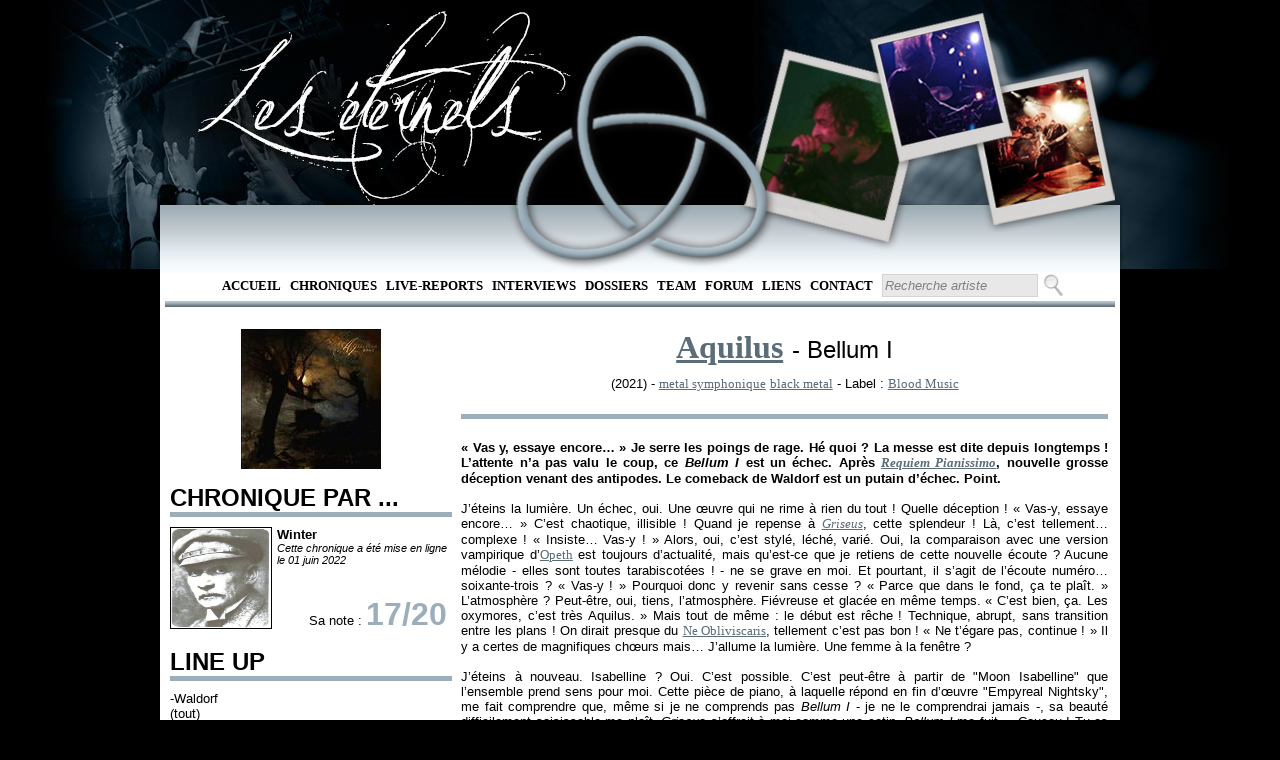

--- FILE ---
content_type: text/html; charset=utf-8
request_url: https://www.leseternels.net/chronique.aspx?id=18899
body_size: 7271
content:

<!DOCTYPE html PUBLIC "-//W3C//DTD XHTML 1.0 Transitional//EN" "http://www.w3.org/TR/xhtml1/DTD/xhtml1-transitional.dtd">

<html xmlns="http://www.w3.org/1999/xhtml">
<head><title>
	Chronique : Aquilus Bellum I (2021)
</title>
    <script src="http://ajax.aspnetcdn.com/ajax/jQuery/jquery-1.4.4.min.js" type="text/javascript">
    </script>
    <script src="http://ajax.aspnetcdn.com/ajax/jquery.ui/1.8.13/jquery-ui.js" type="text/javascript">
    </script>
    <script type="text/javascript">
        $(function () {
            //Vide les textbox de la pge lors d'un focus
            $('#RapidSeachBox').focus(function () {
                $(this).val('')
            })
        });

        $(function () {
            $('#RapidSearchButton').bind("keydown", function (e) {
                if (e.which == 13) { //Enter key
                    e.preventDefault();
                    $('#ctl00_RapidSearchButton').click();
                }
            });
        });       
    </script>
    
    <link href="Style/MasterPageStyle.css" rel="StyleSheet" type="text/css" /><link href="Style/ChroniqueStyleSheet.css" type="text/css" rel="stylesheet" /><meta name="keywords" content="Aquilus, Bellum I, chronique, critique, review, disque, critique, musique, music, metal, metal symphonique , black metal, Blood Music, CD, DVD, single, album, démo, EP" /><meta name="description" content="Chronique de l&#39;album de Aquilus Bellum I" /><meta name="author" content="Winter" /></head>
<body>
    <form method="post" action="./chronique.aspx?id=18899" id="form1">
<div class="aspNetHidden">
<input type="hidden" name="ToolkitScriptManager1_HiddenField" id="ToolkitScriptManager1_HiddenField" value="" />
<input type="hidden" name="__EVENTTARGET" id="__EVENTTARGET" value="" />
<input type="hidden" name="__EVENTARGUMENT" id="__EVENTARGUMENT" value="" />
<input type="hidden" name="__VIEWSTATE" id="__VIEWSTATE" value="/wEPDwUJMjc5OTA5MDIxZGQIj11hyPPEeLTsm/IU1TgQ5r/sR5875b1lS1VF1vJiCQ==" />
</div>

<script type="text/javascript">
//<![CDATA[
var theForm = document.forms['form1'];
if (!theForm) {
    theForm = document.form1;
}
function __doPostBack(eventTarget, eventArgument) {
    if (!theForm.onsubmit || (theForm.onsubmit() != false)) {
        theForm.__EVENTTARGET.value = eventTarget;
        theForm.__EVENTARGUMENT.value = eventArgument;
        theForm.submit();
    }
}
//]]>
</script>


<script src="/WebResource.axd?d=C798WLGI3461oGnZVuQVVEIwfiHhV3zr_VHh-OwqY8nVe4iGYTEtBATW6CQAx__-hnaL_mlzqyjOoQYMztN6JymTfOr0D4wG2cbkr2_fLqo1&amp;t=638901613900000000" type="text/javascript"></script>


<script type="text/javascript">
//<![CDATA[
var __cultureInfo = {"name":"fr-FR","numberFormat":{"CurrencyDecimalDigits":2,"CurrencyDecimalSeparator":",","IsReadOnly":true,"CurrencyGroupSizes":[3],"NumberGroupSizes":[3],"PercentGroupSizes":[3],"CurrencyGroupSeparator":" ","CurrencySymbol":"€","NaNSymbol":"NaN","CurrencyNegativePattern":8,"NumberNegativePattern":1,"PercentPositivePattern":0,"PercentNegativePattern":0,"NegativeInfinitySymbol":"-∞","NegativeSign":"-","NumberDecimalDigits":2,"NumberDecimalSeparator":",","NumberGroupSeparator":" ","CurrencyPositivePattern":3,"PositiveInfinitySymbol":"∞","PositiveSign":"+","PercentDecimalDigits":2,"PercentDecimalSeparator":",","PercentGroupSeparator":" ","PercentSymbol":"%","PerMilleSymbol":"‰","NativeDigits":["0","1","2","3","4","5","6","7","8","9"],"DigitSubstitution":1},"dateTimeFormat":{"AMDesignator":"","Calendar":{"MinSupportedDateTime":"\/Date(-62135596800000)\/","MaxSupportedDateTime":"\/Date(253402297199999)\/","AlgorithmType":1,"CalendarType":1,"Eras":[1],"TwoDigitYearMax":2049,"IsReadOnly":true},"DateSeparator":"/","FirstDayOfWeek":1,"CalendarWeekRule":2,"FullDateTimePattern":"dddd d MMMM yyyy HH:mm:ss","LongDatePattern":"dddd d MMMM yyyy","LongTimePattern":"HH:mm:ss","MonthDayPattern":"d MMMM","PMDesignator":"","RFC1123Pattern":"ddd, dd MMM yyyy HH\u0027:\u0027mm\u0027:\u0027ss \u0027GMT\u0027","ShortDatePattern":"dd/MM/yyyy","ShortTimePattern":"HH:mm","SortableDateTimePattern":"yyyy\u0027-\u0027MM\u0027-\u0027dd\u0027T\u0027HH\u0027:\u0027mm\u0027:\u0027ss","TimeSeparator":":","UniversalSortableDateTimePattern":"yyyy\u0027-\u0027MM\u0027-\u0027dd HH\u0027:\u0027mm\u0027:\u0027ss\u0027Z\u0027","YearMonthPattern":"MMMM yyyy","AbbreviatedDayNames":["dim.","lun.","mar.","mer.","jeu.","ven.","sam."],"ShortestDayNames":["di","lu","ma","me","je","ve","sa"],"DayNames":["dimanche","lundi","mardi","mercredi","jeudi","vendredi","samedi"],"AbbreviatedMonthNames":["janv.","févr.","mars","avr.","mai","juin","juil.","août","sept.","oct.","nov.","déc.",""],"MonthNames":["janvier","février","mars","avril","mai","juin","juillet","août","septembre","octobre","novembre","décembre",""],"IsReadOnly":true,"NativeCalendarName":"calendrier grégorien","AbbreviatedMonthGenitiveNames":["janv.","févr.","mars","avr.","mai","juin","juil.","août","sept.","oct.","nov.","déc.",""],"MonthGenitiveNames":["janvier","février","mars","avril","mai","juin","juillet","août","septembre","octobre","novembre","décembre",""]},"eras":[1,"ap. J.-C.",null,0]};//]]>
</script>

<script src="/ScriptResource.axd?d=U7HtlbYhOSRUvn2rVLrDwXwn5hS_H72MGDnHB6GlfWzq7HU7Fxy-82UCtnkNdR59nb4r46zXfLlh_3Tc_ssgiN1sDN0CzcUpOGeg3trLFwyP0IR9dLNZltXlpDsNOplD0&amp;t=ffffffffec54f2d7" type="text/javascript"></script>
<script src="/ScriptResource.axd?d=GOn-uwv4W_GplqDwaD67NLnOwBpHkGW0LCz714DGCXr34ggSgPUXhWmjmbEoj9tUy5g00sC5ylZSJKSEr-HM3IJpUJUCC7DG-0uO63Xlf0pqPIiKsrVnzHlaOsbSOnhe8vAaTgu0UQKOg0u4P6Kf_A2&amp;t=ffffffffec54f2d7" type="text/javascript"></script>
<div class="aspNetHidden">

	<input type="hidden" name="__VIEWSTATEGENERATOR" id="__VIEWSTATEGENERATOR" value="56985149" />
	<input type="hidden" name="__EVENTVALIDATION" id="__EVENTVALIDATION" value="/wEdAAO6LCWQSxi3M1H4bgHv5iE40caYKYw1SFpNuAuICTRO+g67DqQmDtmGhGoPjM5UDgIQQgYKGQ/Bfp2ZtjvmFZbjaQQOvMYlXzX2OFNeU8ROvQ==" />
</div>
    <script type="text/javascript">
//<![CDATA[
Sys.WebForms.PageRequestManager._initialize('ctl00$ToolkitScriptManager1', 'form1', [], [], [], 90, 'ctl00');
//]]>
</script>

    <div id="headerTrefoil">
    </div>
    <div id="menu">
        <ul>
            <li><a href="default.aspx" target="_self">Accueil</a></li>
            <li><a href="RechercheChronique.aspx" target="_self">
                Chroniques</a></li>
            <li><a href="RechercheLiveReport.aspx" target="_self">
                Live-Reports</a></li>
            <li><a href="RechercheInterview.aspx" target="_self">
                Interviews</a></li>
            <li><a href="RechercheDossier.aspx" target="_self">
                Dossiers</a></li>
            <li><a href="team.aspx" target="_self">Team</a> </li>
            <li><a href="http://leseternels.forumofficiel.fr/" target="_self">Forum</a></li>
            <li><a href="liens.aspx" target="_self">Liens</a> </li>
            <li><a href="contact.aspx" target="_self">Contact</a></li>
            <li>
                <input name="ctl00$RapidSeachBox" type="text" value="Recherche artiste" id="RapidSeachBox" class="SearchBox" style="height:17px;width:150px;" />
                <input type="submit" name="ctl00$RapidSearchButton" value="" id="RapidSearchButton" class="SearchButton" />
            </li>
        </ul>
        <hr />
        <br />     
    </div>
    <div id="corps">
         
    <br />
    <div id="leftCol">
        <div style="text-align: center;">
            <a href="chronique.aspx?id=18899"><img src="../covers/18899.jpg" alt="18899" height="140" width="140" border="none"  /></a>
        </div>
        <br />
        <h2>
            CHRONIQUE PAR ...</h2>
        <div class="margin">
            <div id="avatar">
                <span class="BorderImg"><a href="redacteur.aspx?id=97"><img src="../avatars/97.jpg" alt="97" height="100" width="100"  /></a></span>
            </div>
            <div id="chroniqueur">
                <b>
                    Winter</b>
                <br />
                <i><small>Cette chronique a été mise en ligne le 01 juin 2022 </small></i>
            </div>
            <div style="text-align: right; padding-right: 5px;">
                Sa note : <span class="BigTitle">
                    17/20</span>
            </div>
        </div>
        <br />
        <h2>
            LINE UP</h2>
        <div class="margin">
            -Waldorf<br />
(tout)
        </div>
        <br />
        <h2>
            TRACKLIST</h2>
        <div class="margin">
            <span class="chro_style_numerotation">1)</span> The Night Winds of Avila<br />
<span class="chro_style_numerotation">2)</span> Into Wooded Hollows<br />
<span class="chro_style_numerotation">3)</span> Eternal Unrest<br />
<span class="chro_style_numerotation">4)</span> Moon Isabelline<br />
<span class="chro_style_numerotation">5) </span><span class="tuerie">The Silent Passing</span><br />
<span class="chro_style_numerotation">6) </span>Emebered Waters<br />
<span class="chro_style_numerotation">7) </span><span class="tuerie">Lucille's Gate</span><br />
<span class="chro_style_numerotation">8)</span> <span class="tuerie">Empyreal Nightsky</span>
        </div>
        <br />
        <h2>
            DISCOGRAPHIE</h2>
        <div class="margin">
            <a href="chronique.aspx?id=17804">Griseus</a>
            <b>(2011)</b>
            <br />
            <a href="chronique.aspx?id=18899">Bellum I</a>
            <b>(2021)</b>
            <br />
            <a href="chronique.aspx?id=19573">Bellum II</a>
            <b>(2024)</b>
            <br />
            
        </div>
        <br />
    </div>
    <div id="rightCol">
        <div id="album_titre">
            <span class="FontForLink">
                <a href="discographie.aspx?id=14475">Aquilus</a></span> <span class="FontForPX">-
                      Bellum I</span>
        </div>
        <div id="album_info">
            (2021) -
            <a href="RechercheChronique.aspx?rt=Genre&#38;val=metal symphonique">metal symphonique</a> 
            <a href="RechercheChronique.aspx?rt=Genre&#38;val=black metal">black metal</a> 
            
            <i>
                </i> - Label :
            <a href="RechercheChronique.aspx?rt=Label&#38;val=Blood Music">Blood Music</a> 
            
        </div>
        <br />
        <hr />
        <div id="chronique">
            <br />
            <span class="intro_chronique">« <span class="cit">Vas y, essaye encore… </span>» Je serre les poings de rage. Hé quoi ? La messe est dite depuis longtemps ! L’attente n’a pas valu le coup, ce <span style="font-style: italic;">Bellum I</span> est un échec. Après <a href="http://www.leseternels.net/chronique.aspx?id=18062" target="_blank"><span style="font-style: italic;">Requiem Pianissimo</span></a>, nouvelle grosse déception venant des antipodes. Le comeback de Waldorf est un putain d’échec. Point.</span> <br />
 <br />
 <span class="body_chronique">J’éteins la lumière. Un échec, oui. Une œuvre qui ne rime à rien du tout ! Quelle déception ! « <span class="cit">Vas-y, essaye encore… </span>» C’est chaotique, illisible ! Quand je repense à <a href="http://www.leseternels.net/chronique.aspx?id=17804" target="_blank"><span style="font-style: italic;">Griseus</span></a>, cette splendeur ! Là, c’est tellement… complexe ! « <span class="cit">Insiste… Vas-y ! </span>» Alors, oui, c’est stylé, léché, varié. Oui, la comparaison avec une version vampirique d’<a href="http://www.leseternels.net/discographie.aspx?id=213" target="_blank">Opeth</a> est toujours d’actualité, mais qu’est-ce que je retiens de cette nouvelle écoute ? Aucune mélodie - elles sont toutes tarabiscotées ! - ne se grave en moi. Et pourtant, il s’agit de l’écoute numéro… soixante-trois ? « <span class="cit">Vas-y ! </span>» Pourquoi donc y revenir sans cesse ? « <span class="cit">Parce que dans le fond, ça te plaît. </span>» L’atmosphère ? Peut-être, oui, tiens, l’atmosphère. Fiévreuse et glacée en même temps. « <span class="cit">C’est bien, ça. Les oxymores, c’est très Aquilus. </span>» Mais tout de même : le début est rêche ! Technique, abrupt, sans transition entre les plans ! On dirait presque du <a href="http://www.leseternels.net/discographie.aspx?id=3144" target="_blank">Ne Obliviscaris</a>, tellement c’est pas bon ! « <span class="cit">Ne t’égare pas, continue ! </span>» Il y a certes de magnifiques chœurs mais… J’allume la lumière. Une femme à la fenêtre ? <br />
J’éteins à nouveau. Isabelline ? Oui. C’est possible. C’est peut-être à partir de &quot;Moon Isabelline&quot; que l’ensemble prend sens pour moi. Cette pièce de piano, à laquelle répond en fin d’œuvre &quot;Empyreal Nightsky&quot;, me fait comprendre que, même si je ne comprends pas <span style="font-style: italic;">Bellum I</span> - je ne le comprendrai jamais -, sa beauté difficilement saisissable me plaît. <span style="font-style: italic;">Griseus </span>s’offrait à moi comme une catin, <span style="font-style: italic;">Bellum I</span> me fuit. « <span class="cit">Coucou ! Tu es là ? Viens ! Tu ne m’attraperas pas ! </span>» Un metal classieux et cinématographique. J’aime les catins et j’aime qu’on me résiste. Voilà, ça doit être ça. J’aime les contrastes. Et les oxymores. Les arpèges de &quot;The Silent Passing&quot;, immédiatement suivis par des saccades rageuses. Soixante-huit écoutes ? Sérieusement ? J’allume la lumière. Encore une femme, devant la porte. C’est Lucille. J’aime sa fausse indolence, elle va s’insinuer en moi, la vicieuse... La plus inquiétante de toutes, celle-là… Je fais un énorme effort. J’allume à nouveau la lumière et ne l'éteins pas. Où en étais-je ?</span><br />
 <br />
 <span class="outro_chronique">La messe est dite depuis longtemps ! L’attente n’a pas valu le coup, ce <span style="font-style: italic;">Bellum I</span> est un échec. Après <span style="font-style: italic;">Requiem Pianissimo</span>, nouvelle grosse déception venant des antipodes. Le come back de Waldorf est un putain d’échec. Point. « <span class="cit">Ne l’écoutez pas, il a sa fierté. Il ment comme un arracheur de dents. <span style="font-style: italic;">Bellum I</span> est un poison magnifique et Waldorf un compositeur d’exception. </span>»</span><br />
<br />
<iframe src="https://bandcamp.com/EmbeddedPlayer/album=1831283267/size=large/bgcol=ffffff/linkcol=0687f5/tracklist=false/artwork=small/transparent=true/" seamless="" style="border: 0px none; width: 100%; height: 120px;">&amp;amp;amp;amp;amp;amp;amp;amp;amp;lt;a href=&amp;amp;amp;amp;amp;amp;amp;amp;amp;quot;https://aquilus.bandcamp.com/album/bellum-i&amp;amp;amp;amp;amp;amp;amp;amp;amp;quot;&amp;amp;amp;amp;amp;amp;amp;amp;amp;gt;Bellum I by Aquilus&amp;amp;amp;amp;amp;amp;amp;amp;amp;lt;/a&amp;amp;amp;amp;amp;amp;amp;amp;amp;gt;</iframe><br />
<br />
<iframe src="https://www.youtube.com/embed/AsYgPY_j-G4" title="YouTube video player" allow="accelerometer; autoplay; clipboard-write; encrypted-media; gyroscope; picture-in-picture" allowfullscreen="" width="560" height="315" frameborder="0"></iframe>
        </div>
    </div>

    </div>
    <div id="pieds_de_page">
        <div id="pdgleftCol">
            <div id="trefloil">
            </div>
        </div>
        <div id="pdgrightCol">
            <br />
            <div id="pdgmenu">
                <ul>
                    <li><a href="default.aspx" target="_self">Accueil</a></li>
                    <li><a href="RechercheChronique.aspx" target="_self">
                        Chroniques</a></li>
                    <li><a href="RechercheLiveReport.aspx" target="_self">
                        Live-Reports</a></li>
                    <li><a href="RechercheInterview.aspx" target="_self">
                        Interviews</a></li>
                    <li><a href="RechercheDossier.aspx" target="_self">
                        Dossiers</a></li>
                    <li><a href="team.aspx" target="_self">Team</a> </li>
                    <li><a href="http://eternels.vosforums.com/" target="_self">Forum</a></li>
                    <li><a href="liens.aspx" target="_self">Liens</a> </li>
                    <li><a href="contact.aspx" target="_self">Contact</a></li>
                </ul>
                <hr />
                ©Les Eternels / Totoro mange des enfants corporation - 2012 - Tous droits réservés
                <br />
                
            </div>
        </div>
    </div><div style="position: absolute; top: -999px;left: -999px;">Latex Dresses for Prom,Latex catsuits in the goth subculture <a href="https://www.latexclothing.is"><strong>latex clothes</strong></a> The potential dangers of overheating and dehydration while wearing latex catsuits,The ethics of wearing and producing latex clothing <a href="https://www.latexdresses.is"><strong>sexy latex clothing</strong></a> </div>
    
    <img src="img/trefoil.png" alt="Trefoil" id="Trefoil" />
    <img src="img/polaroid/gauche-1.png" alt="polaroid droit 1" id="polag" />
    <img src="img/polaroid/milieu-1.png" alt="polaroid milieu 1" id="polam" />
    <img src="img/polaroid/droite-1.png" alt="polaroid gauche 1" id="polad" />
    

<script type="text/javascript">
//<![CDATA[
(function() {var fn = function() {$get("ToolkitScriptManager1_HiddenField").value = '';Sys.Application.remove_init(fn);};Sys.Application.add_init(fn);})();//]]>
</script>
</form>
</body>
</html>


--- FILE ---
content_type: text/css
request_url: https://www.leseternels.net/Style/MasterPageStyle.css
body_size: 1691
content:
/************************************************************************************************/
/*  Style de la page maître														                */
/*	=> NewDesign.master															                */
/************************************************************************************************/


/************************************************************************************************/
/*      Balise Générique                                                                                    */
/************************************************************************************************/
a
{
    font-family: verdana;
    text-decoration: underline;
    color: #5B6D79;
}

a:hover
{
    color: Black;
    text-decoration: underline;
}

a .cufon
{
    border-bottom: solid 2px #59646b;
}

a:hover .cufon
{
    border-bottom: solid 2px black;
}

hr
{
    background-color: #9caeba;
    height: 5px;
    border: none;
}


h1
{
    font-size: x-large;
    margin: 0px 0px 0px 0px;
    padding: 0px 0px 0px 0px;
    border-bottom: 10px solid #9caeba;
}


h2
{
    font-size: x-large;
    margin: 0px 0px 0px 0px;
    padding: 0px 0px 0px 0px;
    border-bottom: 5px solid #9caeba;
}

h3
{
    font-size: x-large;
    margin: 0px 0px 0px 0px;
    padding: 0px 0px 0px 0px;
}

h4
{
    font-size: xx-large;
    margin: 0px 0px 0px 0px;
    padding: 0px 0px 0px 0px;
}

.FontForPX
{
    font-size: x-large;
}

.FontForP
{
    font-size: large;
}

.FontForLink
{
    font-size: x-large;
}


body
{
    width: 960px;
    margin: 0 auto;
    margin-top: 10px;
    margin-bottom: 50px;
    background-color: Black;
    background-image: url('../img/headerBGn.png');
    background-repeat: no-repeat;
    background-position: top;
    font-family: helvetica;
    font-size: small;
}

.SearchBox
{
    padding: 2px;  
    font-style: italic;
    background-color: #e8e8e8;
    border: double 1px #d4d4d4;
    color: Grey;
}

.Button
{
    background: url('../img/Bouton.jpg');
    height: 23px;
    width: 140px;
    border: none;
    cursor: pointer;
    vertical-align: top;
}

.SearchButton
{
    background: url('../img/BoutonSEARCH.png');
    height: 22px;
    width: 22px;
    border: none;
    cursor: pointer;
    vertical-align: top;
}

.OKButton
{
    background: url('../img/BoutonOK.jpg');
    height: 23px;
    width: 49px;
    border: none;
    cursor: pointer;
    vertical-align: top;
}

.BorderImg img
{
    border: 1px solid black;
}


/************************************************************************************************/
/*      Definition structure                                                                                    */
/************************************************************************************************/

#headerTrefoil
{
    height: 69px;
    background: url('../img/fond_menu.png');
    background-color: white;
    margin-top: 205px;
}

#Trefoil
{
    width: 275px;
    height: 245px;
    position: absolute;
    top: 25px;
    margin-left: 345px;
    z-index: 3;
}

#polag
{
    width: 202px;
    height: 213px;
    position: absolute;
    top: 40px;
    margin-left: 575px;
    z-index: 1;
}

#polam
{
    width: 159px;
    height: 167px;
    position: absolute;
    top: 5px;
    margin-left: 700px;
    z-index: 2;
}

#polad
{
    width: 163px;
    height: 172px;
    position: absolute;
    top: 60px;
    margin-left: 800px;
    z-index: 1;
}

#menu
{
    height: 40px;
    background-color: white;
    padding-right: 5px;
    padding-left: 5px;
    text-align:center;
    
}

#corps
{
    background-color: White;
    overflow: hidden;
    padding-right: 10px;
    padding-left: 10px;
    background-image: url('../img/fondtrefoil.jpg');
    background-repeat: no-repeat;
    background-position: bottom;
}

#pieds_de_page
{
    background-image: url('../img/footerBG.jpg');
    height: 171px;
    clear: left;
    padding-right: 10px;
    padding-left: 10px;
}

/************************************************************************************************/
/*      Class Global                                                                                    */
/************************************************************************************************/
.BigTitle
{
    color: #9caeba;
    font-size: xx-large;
    font-weight: 900;
    margin: 0px 0px 0px 0px;
    padding: 0px 0px 0px 0px;
}

/************************************************************************************************/
/*      Menu                                                                                    */
/************************************************************************************************/

#menu ul
{
    list-style: none;
    margin: 0;
    padding: 0;
    width: 100%;
    vertical-align: middle;   
    height: 20px;
}

#menu li
{
    display: inline;
    text-align: center;
    margin-left: 5px;
}

#menu li a
{
    font-weight: bold;
    color: Black;
    text-transform: uppercase;
    text-decoration: none;
}

#menu li a:hover, #menu li a:focus, #menu li a:active
{
    color: #607A8B;
    text-decoration: underline;
}

#menu hr
{
    height: 6px;
    background: url('../img/HR.gif');
}



/************************************************************************************************/
/*      Pieds de page                                                                           */
/************************************************************************************************/

#pdgleftCol
{
    float: left;
    width: 25%;
    display: block;
    clear: left;
}

#pdgrightCol
{
    vertical-align: baseline;
    margin-left: 26%;
    margin-right: 2px;
}

#trefloil
{
    background-image: url('../img/footer-trefloil.jpg');
    background-repeat: no-repeat;
    padding: 0;
    width: 188px;
    height: 171px;
}

#pdgmenu
{
    text-align: center;
    margin-top: 50px;
    color: White;
    font-weight: bolder;
}

#pdgmenu hr
{
    height: 2px;
    background: url('../img/footerHR.gif');
}

#pdgmenu ul
{
    list-style: none;
    margin: 0;
    padding: 0;
    width: 100%;
}

#pdgmenu li
{
    display: inline;
    text-align: center;
    margin-left: 10px;
}

#pdgmenu li a
{
    font-weight: bold;
    color: White;
    text-decoration: none;
}

#pdgmenu li a:hover, #menu li a:focus, #menu li a:active
{
    color: #607A8B;
}


--- FILE ---
content_type: text/css
request_url: https://www.leseternels.net/Style/ChroniqueStyleSheet.css
body_size: 378
content:
/************************************************************************************************/
/*  mise en page des chroniques														            */
/*	=> chronique.aspx															                 */
/************************************************************************************************/
#leftCol
{
    float: left;
    width: 30%;
    display: block;
    clear: left;
}

#rightCol
{
    vertical-align: top;
    margin-left: 31%;
    margin-right: 2px;
    text-align:justify;
    
}

#avatar
{
    float: left;
    margin-right: 5px;
    margin-bottom: 5px;    
}

#chroniqueur
{
    vertical-align: top;
    margin-bottom: 30px;
}


#album_titre
{
    text-align:center;
    font-size:xx-large;
/*    margin-bottom:5px;*/
}

#album_titre a
{
    font-size:xx-large;
    font-weight:bolder;
    line-height:18px;    
}

#album_info
{
     margin-top:10px;
    text-align:center;
    font-size:small;
}

.margin
{
    margin-top: 10px;
}


/************************************************************************************************/
/*  mise en page de la chronique (introduction, corps et conclusion)							*/
/************************************************************************************************/
.intro_chronique
{
    /*color: #2f4f4f;*/
    font-weight: bold;
}
.body_chronique
{
    white-space: pre-line;
}
.outro_chronique
{
    font-weight: bold;
}
.tuerie
{
    color: Red;
}
.chro_style_numerotation
{
    color: #696969;
}